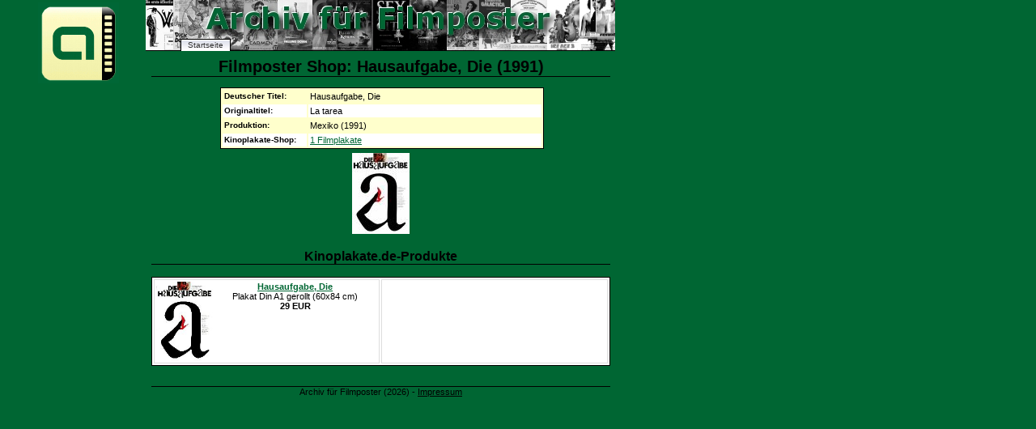

--- FILE ---
content_type: text/html; charset=UTF-8
request_url: https://www.filmposter-archiv.de/shop.php?id=16671
body_size: 1159
content:
<?xml version="1.0" encoding ="UTF-8"?>
<!DOCTYPE html PUBLIC "-//W3C//DTD XHTML 1.1//EN" "http://www.w3.org/TR/xhtml11/DTD/xhtml11.dtd">
<html xmlns="http://www.w3.org/1999/xhtml" lang="de" xml:lang="de">
<head>
  <title>Filmplakat-Shop zu: Hausaufgabe, Die (1991)  - 1 Produkte - Filmposter-Archiv</title>
  <meta http-equiv="Content-Type" content="text/html; charset=UTF-8" />
  <meta http-equiv="content-language" content="de" />
  <meta name="robots" content="all" />
  <meta name="keywords" content="Filmposter, Hausaufgabe, Die, La tarea, Filmplakat, Filmplakate, Shop, Produkte, Kinoplakat, Kinoplakate, Kinoposter" />
  <link href="posterstyle.css" rel="stylesheet" type="text/css" />
  <script type="text/javascript"><!--
    self.name='plakatanzeige';
  // --></script>
</head>
<body>
<ul id="nav">
  <li id="t-anfang"><a href="./" onclick="window.open(this.href,'hauptfenster'); return false;" title="Startseite">Startseite</a></li>
</ul>
<div id="logo" style="position:absolute; width:100px; height:000px; left: -140px; top: -5px;">
  <a href="./" onclick="window.open(this.href,'hauptfenster'); return false;" title="Startseite"><img src="images/logo.gif" width="100" height="100" alt="Logo Archiv f&uuml;r Filmposter" title="Logo Archiv f&uuml;r Filmposter" /></a>
</div>
<h1>Filmposter Shop: Hausaufgabe, Die (1991)</h1>
<div style="margin:auto; right:50%;">
<table class="filmdat">
  <tr><th>Deutscher Titel:</th><td>Hausaufgabe, Die</td></tr>
  <tr class="even"><th>Originaltitel:</th><td>La tarea</td></tr>
  <tr><th>Produktion:</th><td>Mexiko (1991)</td></tr>
  <tr class="even"><th>Kinoplakate-Shop:</th><td><a href="#kinoplakate">1 Filmplakate</a></td></tr>
</table>
</div>
<p> <a href="filmplakat.php?id=16671"><img src="thumbnails/1991/hausaufgabe_die.jpg" width="71" height="100" alt="Weiteres Filmplakat" /></a> </p>
<h3 id="kinoplakate">Kinoplakate.de-Produkte</h3>
<table>
  <tr>
    <td><a href="https://pluto.r.powuta.com/ts/i5541219/tsc?tst=!!TIME_STAMP!!&amp;amc=con.blbn.456351.472048.14197377&amp;pid=24611&amp;rmd=3&amp;trg=https%3A%2F%2Fwww.kinoplakate.de%2Fdetail.php%3Ffilm%3D10158%26artikel%3D24611" onclick="window.open(this.href,'shop'); return false;" rel="nofollow"><img src="https://pluto.r.powuta.com/ts/i5541219/tsv?tst=!!TIME_STAMP!!&amc=con.blbn.456351.472048.14197377&pid=24611&rmd=3&trg=https%3A%2F%2Fwww.kinoplakate.de%2Fmp%2Fk_Hausaufgabe.jpg" style="float:left; margin-right:0px" width="70" height="98" alt="Hausaufgabe, Die" /></a><a href="https://pluto.r.powuta.com/ts/i5541219/tsc?tst=!!TIME_STAMP!!&amp;amc=con.blbn.456351.472048.14197377&amp;pid=24611&amp;rmd=3&amp;trg=https%3A%2F%2Fwww.kinoplakate.de%2Fdetail.php%3Ffilm%3D10158%26artikel%3D24611" onclick="window.open(this.href,'shop'); return false;" rel="nofollow"><b>Hausaufgabe, Die</b></a><br />Plakat Din A1 gerollt (60x84 cm)<br /><b>29 EUR</b></td>
    <td>&nbsp;</td>
  </tr>
</table>
<p>&nbsp;</p>
<p class="footer">Archiv f&uuml;r Filmposter (2026) - <a href="info.php#impressum" onclick="window.open(this.href,'hauptfenster'); return false;" title="Impressum der Domain">Impressum</a></p>
</body>
</html>